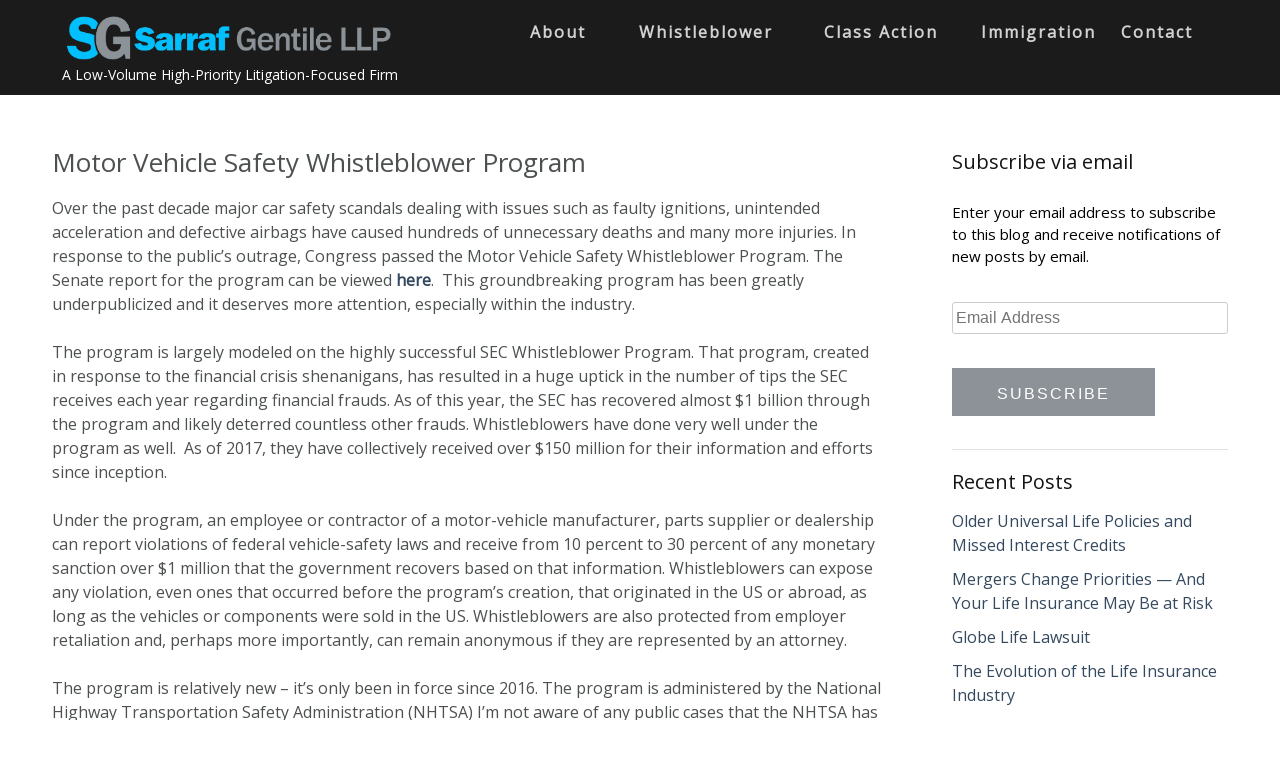

--- FILE ---
content_type: text/html; charset=UTF-8
request_url: https://www.sarrafgentile.com/motor-vehicle-safety-whistleblower-program/
body_size: 14735
content:
<!DOCTYPE html>
<html lang="en">
    <head>
        <meta charset="UTF-8">
        <meta name="viewport" content="width=device-width, initial-scale=1">
        <link rel="profile" href="http://gmpg.org/xfn/11">
        <link rel="pingback" href="https://www.sarrafgentile.com/xmlrpc.php">
        <link rel="preconnect" href="https://fonts.googleapis.com">
		<link rel="preconnect" href="https://fonts.gstatic.com" crossorigin>
		<link href="https://fonts.googleapis.com/css2?family=Open+Sans&display=swap" rel="stylesheet">
		<!--
		<link rel="stylesheet" href="https://maxcdn.bootstrapcdn.com/bootstrap/3.3.7/css/bootstrap.min.css">
		<script src="https://ajax.googleapis.com/ajax/libs/jquery/3.2.1/jquery.min.js"></script>
		<script src="https://maxcdn.bootstrapcdn.com/bootstrap/3.3.7/js/bootstrap.min.js"></script>
		-->
		<script src="https://ajax.googleapis.com/ajax/libs/jquery/3.6.0/jquery.min.js"></script>
		<link href="https://cdn.jsdelivr.net/npm/bootstrap@5.2.0/dist/css/bootstrap.min.css" rel="stylesheet" integrity="sha384-gH2yIJqKdNHPEq0n4Mqa/HGKIhSkIHeL5AyhkYV8i59U5AR6csBvApHHNl/vI1Bx" crossorigin="anonymous">
		<script src="https://cdn.jsdelivr.net/npm/bootstrap@5.2.0/dist/js/bootstrap.bundle.min.js" integrity="sha384-A3rJD856KowSb7dwlZdYEkO39Gagi7vIsF0jrRAoQmDKKtQBHUuLZ9AsSv4jD4Xa" crossorigin="anonymous"></script>
        <meta name='robots' content='index, follow, max-image-preview:large, max-snippet:-1, max-video-preview:-1' />
	<style>img:is([sizes="auto" i], [sizes^="auto," i]) { contain-intrinsic-size: 3000px 1500px }</style>
	
	<!-- This site is optimized with the Yoast SEO plugin v24.0 - https://yoast.com/wordpress/plugins/seo/ -->
	<title>Motor Vehicle Safety Whistleblower Program - Sarraf Gentile</title>
	<link rel="canonical" href="https://www.sarrafgentile.com/motor-vehicle-safety-whistleblower-program/" />
	<meta property="og:locale" content="en_US" />
	<meta property="og:type" content="article" />
	<meta property="og:title" content="Motor Vehicle Safety Whistleblower Program - Sarraf Gentile" />

		
		<meta property="og:description" content="Over the past decade major car safety scandals dealing with issues such as faulty ignitions, unintended acceleration and defective airbags have caused hundreds of unnecessary deaths and many more injuries. In response to the public&#8217;s outrage, Congress passed the Motor Vehicle Safety Whistleblower Program. The Senate report for the program can be viewed here.  This [&hellip;]" />
	<meta property="og:url" content="https://www.sarrafgentile.com/motor-vehicle-safety-whistleblower-program/" />
	<meta property="og:site_name" content="Sarraf Gentile" />
	<meta property="article:published_time" content="2017-07-26T16:28:09+00:00" />
	<meta property="article:modified_time" content="2017-07-26T16:29:18+00:00" />
	<meta name="author" content="Ronen" />
	<meta name="twitter:label1" content="Written by" />
	<meta name="twitter:data1" content="Ronen" />
	<meta name="twitter:label2" content="Est. reading time" />
	<meta name="twitter:data2" content="3 minutes" />
	<script type="application/ld+json" class="yoast-schema-graph">{"@context":"https://schema.org","@graph":[{"@type":"Article","@id":"https://www.sarrafgentile.com/motor-vehicle-safety-whistleblower-program/#article","isPartOf":{"@id":"https://www.sarrafgentile.com/motor-vehicle-safety-whistleblower-program/"},"author":{"name":"Ronen","@id":"https://www.sarrafgentile.com/#/schema/person/f5a12c77edeccb517b5b8d54b9951cd6"},"headline":"Motor Vehicle Safety Whistleblower Program","datePublished":"2017-07-26T16:28:09+00:00","dateModified":"2017-07-26T16:29:18+00:00","mainEntityOfPage":{"@id":"https://www.sarrafgentile.com/motor-vehicle-safety-whistleblower-program/"},"wordCount":532,"publisher":{"@id":"https://www.sarrafgentile.com/#organization"},"inLanguage":"en"},{"@type":"WebPage","@id":"https://www.sarrafgentile.com/motor-vehicle-safety-whistleblower-program/","url":"https://www.sarrafgentile.com/motor-vehicle-safety-whistleblower-program/","name":"Motor Vehicle Safety Whistleblower Program - Sarraf Gentile","isPartOf":{"@id":"https://www.sarrafgentile.com/#website"},"datePublished":"2017-07-26T16:28:09+00:00","dateModified":"2017-07-26T16:29:18+00:00","breadcrumb":{"@id":"https://www.sarrafgentile.com/motor-vehicle-safety-whistleblower-program/#breadcrumb"},"inLanguage":"en","potentialAction":[{"@type":"ReadAction","target":["https://www.sarrafgentile.com/motor-vehicle-safety-whistleblower-program/"]}]},{"@type":"BreadcrumbList","@id":"https://www.sarrafgentile.com/motor-vehicle-safety-whistleblower-program/#breadcrumb","itemListElement":[{"@type":"ListItem","position":1,"name":"Home","item":"https://www.sarrafgentile.com/"},{"@type":"ListItem","position":2,"name":"The Blog","item":"https://www.sarrafgentile.com/blog/"},{"@type":"ListItem","position":3,"name":"Motor Vehicle Safety Whistleblower Program"}]},{"@type":"WebSite","@id":"https://www.sarrafgentile.com/#website","url":"https://www.sarrafgentile.com/","name":"Sarraf Gentile","description":"A Low-Volume High-Priority Litigation-Focused Firm","publisher":{"@id":"https://www.sarrafgentile.com/#organization"},"potentialAction":[{"@type":"SearchAction","target":{"@type":"EntryPoint","urlTemplate":"https://www.sarrafgentile.com/?s={search_term_string}"},"query-input":{"@type":"PropertyValueSpecification","valueRequired":true,"valueName":"search_term_string"}}],"inLanguage":"en"},{"@type":"Organization","@id":"https://www.sarrafgentile.com/#organization","name":"Sarraf Gentile","url":"https://www.sarrafgentile.com/","logo":{"@type":"ImageObject","inLanguage":"en","@id":"https://www.sarrafgentile.com/#/schema/logo/image/","url":"http://www.sarrafgentile.com/wp-content/uploads/2016/04/SG-Long-Logo.jpg","contentUrl":"http://www.sarrafgentile.com/wp-content/uploads/2016/04/SG-Long-Logo.jpg","width":2105,"height":347,"caption":"Sarraf Gentile"},"image":{"@id":"https://www.sarrafgentile.com/#/schema/logo/image/"}},{"@type":"Person","@id":"https://www.sarrafgentile.com/#/schema/person/f5a12c77edeccb517b5b8d54b9951cd6","name":"Ronen","image":{"@type":"ImageObject","inLanguage":"en","@id":"https://www.sarrafgentile.com/#/schema/person/image/","url":"https://secure.gravatar.com/avatar/8e7afc042073bf6c1910a83556cdd270?s=96&d=mm&r=g","contentUrl":"https://secure.gravatar.com/avatar/8e7afc042073bf6c1910a83556cdd270?s=96&d=mm&r=g","caption":"Ronen"},"url":"https://www.sarrafgentile.com/author/ronen/"}]}</script>
	<!-- / Yoast SEO plugin. -->


<link rel='dns-prefetch' href='//platform-api.sharethis.com' />
<link rel='dns-prefetch' href='//www.googletagmanager.com' />
<link rel='dns-prefetch' href='//fonts.googleapis.com' />
<link rel="alternate" type="application/rss+xml" title="Sarraf Gentile &raquo; Feed" href="https://www.sarrafgentile.com/feed/" />
<script type="text/javascript">
/* <![CDATA[ */
window._wpemojiSettings = {"baseUrl":"https:\/\/s.w.org\/images\/core\/emoji\/15.0.3\/72x72\/","ext":".png","svgUrl":"https:\/\/s.w.org\/images\/core\/emoji\/15.0.3\/svg\/","svgExt":".svg","source":{"concatemoji":"https:\/\/www.sarrafgentile.com\/wp-includes\/js\/wp-emoji-release.min.js?ver=6.7.4"}};
/*! This file is auto-generated */
!function(i,n){var o,s,e;function c(e){try{var t={supportTests:e,timestamp:(new Date).valueOf()};sessionStorage.setItem(o,JSON.stringify(t))}catch(e){}}function p(e,t,n){e.clearRect(0,0,e.canvas.width,e.canvas.height),e.fillText(t,0,0);var t=new Uint32Array(e.getImageData(0,0,e.canvas.width,e.canvas.height).data),r=(e.clearRect(0,0,e.canvas.width,e.canvas.height),e.fillText(n,0,0),new Uint32Array(e.getImageData(0,0,e.canvas.width,e.canvas.height).data));return t.every(function(e,t){return e===r[t]})}function u(e,t,n){switch(t){case"flag":return n(e,"\ud83c\udff3\ufe0f\u200d\u26a7\ufe0f","\ud83c\udff3\ufe0f\u200b\u26a7\ufe0f")?!1:!n(e,"\ud83c\uddfa\ud83c\uddf3","\ud83c\uddfa\u200b\ud83c\uddf3")&&!n(e,"\ud83c\udff4\udb40\udc67\udb40\udc62\udb40\udc65\udb40\udc6e\udb40\udc67\udb40\udc7f","\ud83c\udff4\u200b\udb40\udc67\u200b\udb40\udc62\u200b\udb40\udc65\u200b\udb40\udc6e\u200b\udb40\udc67\u200b\udb40\udc7f");case"emoji":return!n(e,"\ud83d\udc26\u200d\u2b1b","\ud83d\udc26\u200b\u2b1b")}return!1}function f(e,t,n){var r="undefined"!=typeof WorkerGlobalScope&&self instanceof WorkerGlobalScope?new OffscreenCanvas(300,150):i.createElement("canvas"),a=r.getContext("2d",{willReadFrequently:!0}),o=(a.textBaseline="top",a.font="600 32px Arial",{});return e.forEach(function(e){o[e]=t(a,e,n)}),o}function t(e){var t=i.createElement("script");t.src=e,t.defer=!0,i.head.appendChild(t)}"undefined"!=typeof Promise&&(o="wpEmojiSettingsSupports",s=["flag","emoji"],n.supports={everything:!0,everythingExceptFlag:!0},e=new Promise(function(e){i.addEventListener("DOMContentLoaded",e,{once:!0})}),new Promise(function(t){var n=function(){try{var e=JSON.parse(sessionStorage.getItem(o));if("object"==typeof e&&"number"==typeof e.timestamp&&(new Date).valueOf()<e.timestamp+604800&&"object"==typeof e.supportTests)return e.supportTests}catch(e){}return null}();if(!n){if("undefined"!=typeof Worker&&"undefined"!=typeof OffscreenCanvas&&"undefined"!=typeof URL&&URL.createObjectURL&&"undefined"!=typeof Blob)try{var e="postMessage("+f.toString()+"("+[JSON.stringify(s),u.toString(),p.toString()].join(",")+"));",r=new Blob([e],{type:"text/javascript"}),a=new Worker(URL.createObjectURL(r),{name:"wpTestEmojiSupports"});return void(a.onmessage=function(e){c(n=e.data),a.terminate(),t(n)})}catch(e){}c(n=f(s,u,p))}t(n)}).then(function(e){for(var t in e)n.supports[t]=e[t],n.supports.everything=n.supports.everything&&n.supports[t],"flag"!==t&&(n.supports.everythingExceptFlag=n.supports.everythingExceptFlag&&n.supports[t]);n.supports.everythingExceptFlag=n.supports.everythingExceptFlag&&!n.supports.flag,n.DOMReady=!1,n.readyCallback=function(){n.DOMReady=!0}}).then(function(){return e}).then(function(){var e;n.supports.everything||(n.readyCallback(),(e=n.source||{}).concatemoji?t(e.concatemoji):e.wpemoji&&e.twemoji&&(t(e.twemoji),t(e.wpemoji)))}))}((window,document),window._wpemojiSettings);
/* ]]> */
</script>
<style id='wp-emoji-styles-inline-css' type='text/css'>

	img.wp-smiley, img.emoji {
		display: inline !important;
		border: none !important;
		box-shadow: none !important;
		height: 1em !important;
		width: 1em !important;
		margin: 0 0.07em !important;
		vertical-align: -0.1em !important;
		background: none !important;
		padding: 0 !important;
	}
</style>
<link rel='stylesheet' id='wp-block-library-css' href='https://www.sarrafgentile.com/wp-includes/css/dist/block-library/style.min.css?ver=6.7.4' type='text/css' media='all' />
<style id='classic-theme-styles-inline-css' type='text/css'>
/*! This file is auto-generated */
.wp-block-button__link{color:#fff;background-color:#32373c;border-radius:9999px;box-shadow:none;text-decoration:none;padding:calc(.667em + 2px) calc(1.333em + 2px);font-size:1.125em}.wp-block-file__button{background:#32373c;color:#fff;text-decoration:none}
</style>
<style id='global-styles-inline-css' type='text/css'>
:root{--wp--preset--aspect-ratio--square: 1;--wp--preset--aspect-ratio--4-3: 4/3;--wp--preset--aspect-ratio--3-4: 3/4;--wp--preset--aspect-ratio--3-2: 3/2;--wp--preset--aspect-ratio--2-3: 2/3;--wp--preset--aspect-ratio--16-9: 16/9;--wp--preset--aspect-ratio--9-16: 9/16;--wp--preset--color--black: #000000;--wp--preset--color--cyan-bluish-gray: #abb8c3;--wp--preset--color--white: #ffffff;--wp--preset--color--pale-pink: #f78da7;--wp--preset--color--vivid-red: #cf2e2e;--wp--preset--color--luminous-vivid-orange: #ff6900;--wp--preset--color--luminous-vivid-amber: #fcb900;--wp--preset--color--light-green-cyan: #7bdcb5;--wp--preset--color--vivid-green-cyan: #00d084;--wp--preset--color--pale-cyan-blue: #8ed1fc;--wp--preset--color--vivid-cyan-blue: #0693e3;--wp--preset--color--vivid-purple: #9b51e0;--wp--preset--gradient--vivid-cyan-blue-to-vivid-purple: linear-gradient(135deg,rgba(6,147,227,1) 0%,rgb(155,81,224) 100%);--wp--preset--gradient--light-green-cyan-to-vivid-green-cyan: linear-gradient(135deg,rgb(122,220,180) 0%,rgb(0,208,130) 100%);--wp--preset--gradient--luminous-vivid-amber-to-luminous-vivid-orange: linear-gradient(135deg,rgba(252,185,0,1) 0%,rgba(255,105,0,1) 100%);--wp--preset--gradient--luminous-vivid-orange-to-vivid-red: linear-gradient(135deg,rgba(255,105,0,1) 0%,rgb(207,46,46) 100%);--wp--preset--gradient--very-light-gray-to-cyan-bluish-gray: linear-gradient(135deg,rgb(238,238,238) 0%,rgb(169,184,195) 100%);--wp--preset--gradient--cool-to-warm-spectrum: linear-gradient(135deg,rgb(74,234,220) 0%,rgb(151,120,209) 20%,rgb(207,42,186) 40%,rgb(238,44,130) 60%,rgb(251,105,98) 80%,rgb(254,248,76) 100%);--wp--preset--gradient--blush-light-purple: linear-gradient(135deg,rgb(255,206,236) 0%,rgb(152,150,240) 100%);--wp--preset--gradient--blush-bordeaux: linear-gradient(135deg,rgb(254,205,165) 0%,rgb(254,45,45) 50%,rgb(107,0,62) 100%);--wp--preset--gradient--luminous-dusk: linear-gradient(135deg,rgb(255,203,112) 0%,rgb(199,81,192) 50%,rgb(65,88,208) 100%);--wp--preset--gradient--pale-ocean: linear-gradient(135deg,rgb(255,245,203) 0%,rgb(182,227,212) 50%,rgb(51,167,181) 100%);--wp--preset--gradient--electric-grass: linear-gradient(135deg,rgb(202,248,128) 0%,rgb(113,206,126) 100%);--wp--preset--gradient--midnight: linear-gradient(135deg,rgb(2,3,129) 0%,rgb(40,116,252) 100%);--wp--preset--font-size--small: 13px;--wp--preset--font-size--medium: 20px;--wp--preset--font-size--large: 36px;--wp--preset--font-size--x-large: 42px;--wp--preset--spacing--20: 0.44rem;--wp--preset--spacing--30: 0.67rem;--wp--preset--spacing--40: 1rem;--wp--preset--spacing--50: 1.5rem;--wp--preset--spacing--60: 2.25rem;--wp--preset--spacing--70: 3.38rem;--wp--preset--spacing--80: 5.06rem;--wp--preset--shadow--natural: 6px 6px 9px rgba(0, 0, 0, 0.2);--wp--preset--shadow--deep: 12px 12px 50px rgba(0, 0, 0, 0.4);--wp--preset--shadow--sharp: 6px 6px 0px rgba(0, 0, 0, 0.2);--wp--preset--shadow--outlined: 6px 6px 0px -3px rgba(255, 255, 255, 1), 6px 6px rgba(0, 0, 0, 1);--wp--preset--shadow--crisp: 6px 6px 0px rgba(0, 0, 0, 1);}:where(.is-layout-flex){gap: 0.5em;}:where(.is-layout-grid){gap: 0.5em;}body .is-layout-flex{display: flex;}.is-layout-flex{flex-wrap: wrap;align-items: center;}.is-layout-flex > :is(*, div){margin: 0;}body .is-layout-grid{display: grid;}.is-layout-grid > :is(*, div){margin: 0;}:where(.wp-block-columns.is-layout-flex){gap: 2em;}:where(.wp-block-columns.is-layout-grid){gap: 2em;}:where(.wp-block-post-template.is-layout-flex){gap: 1.25em;}:where(.wp-block-post-template.is-layout-grid){gap: 1.25em;}.has-black-color{color: var(--wp--preset--color--black) !important;}.has-cyan-bluish-gray-color{color: var(--wp--preset--color--cyan-bluish-gray) !important;}.has-white-color{color: var(--wp--preset--color--white) !important;}.has-pale-pink-color{color: var(--wp--preset--color--pale-pink) !important;}.has-vivid-red-color{color: var(--wp--preset--color--vivid-red) !important;}.has-luminous-vivid-orange-color{color: var(--wp--preset--color--luminous-vivid-orange) !important;}.has-luminous-vivid-amber-color{color: var(--wp--preset--color--luminous-vivid-amber) !important;}.has-light-green-cyan-color{color: var(--wp--preset--color--light-green-cyan) !important;}.has-vivid-green-cyan-color{color: var(--wp--preset--color--vivid-green-cyan) !important;}.has-pale-cyan-blue-color{color: var(--wp--preset--color--pale-cyan-blue) !important;}.has-vivid-cyan-blue-color{color: var(--wp--preset--color--vivid-cyan-blue) !important;}.has-vivid-purple-color{color: var(--wp--preset--color--vivid-purple) !important;}.has-black-background-color{background-color: var(--wp--preset--color--black) !important;}.has-cyan-bluish-gray-background-color{background-color: var(--wp--preset--color--cyan-bluish-gray) !important;}.has-white-background-color{background-color: var(--wp--preset--color--white) !important;}.has-pale-pink-background-color{background-color: var(--wp--preset--color--pale-pink) !important;}.has-vivid-red-background-color{background-color: var(--wp--preset--color--vivid-red) !important;}.has-luminous-vivid-orange-background-color{background-color: var(--wp--preset--color--luminous-vivid-orange) !important;}.has-luminous-vivid-amber-background-color{background-color: var(--wp--preset--color--luminous-vivid-amber) !important;}.has-light-green-cyan-background-color{background-color: var(--wp--preset--color--light-green-cyan) !important;}.has-vivid-green-cyan-background-color{background-color: var(--wp--preset--color--vivid-green-cyan) !important;}.has-pale-cyan-blue-background-color{background-color: var(--wp--preset--color--pale-cyan-blue) !important;}.has-vivid-cyan-blue-background-color{background-color: var(--wp--preset--color--vivid-cyan-blue) !important;}.has-vivid-purple-background-color{background-color: var(--wp--preset--color--vivid-purple) !important;}.has-black-border-color{border-color: var(--wp--preset--color--black) !important;}.has-cyan-bluish-gray-border-color{border-color: var(--wp--preset--color--cyan-bluish-gray) !important;}.has-white-border-color{border-color: var(--wp--preset--color--white) !important;}.has-pale-pink-border-color{border-color: var(--wp--preset--color--pale-pink) !important;}.has-vivid-red-border-color{border-color: var(--wp--preset--color--vivid-red) !important;}.has-luminous-vivid-orange-border-color{border-color: var(--wp--preset--color--luminous-vivid-orange) !important;}.has-luminous-vivid-amber-border-color{border-color: var(--wp--preset--color--luminous-vivid-amber) !important;}.has-light-green-cyan-border-color{border-color: var(--wp--preset--color--light-green-cyan) !important;}.has-vivid-green-cyan-border-color{border-color: var(--wp--preset--color--vivid-green-cyan) !important;}.has-pale-cyan-blue-border-color{border-color: var(--wp--preset--color--pale-cyan-blue) !important;}.has-vivid-cyan-blue-border-color{border-color: var(--wp--preset--color--vivid-cyan-blue) !important;}.has-vivid-purple-border-color{border-color: var(--wp--preset--color--vivid-purple) !important;}.has-vivid-cyan-blue-to-vivid-purple-gradient-background{background: var(--wp--preset--gradient--vivid-cyan-blue-to-vivid-purple) !important;}.has-light-green-cyan-to-vivid-green-cyan-gradient-background{background: var(--wp--preset--gradient--light-green-cyan-to-vivid-green-cyan) !important;}.has-luminous-vivid-amber-to-luminous-vivid-orange-gradient-background{background: var(--wp--preset--gradient--luminous-vivid-amber-to-luminous-vivid-orange) !important;}.has-luminous-vivid-orange-to-vivid-red-gradient-background{background: var(--wp--preset--gradient--luminous-vivid-orange-to-vivid-red) !important;}.has-very-light-gray-to-cyan-bluish-gray-gradient-background{background: var(--wp--preset--gradient--very-light-gray-to-cyan-bluish-gray) !important;}.has-cool-to-warm-spectrum-gradient-background{background: var(--wp--preset--gradient--cool-to-warm-spectrum) !important;}.has-blush-light-purple-gradient-background{background: var(--wp--preset--gradient--blush-light-purple) !important;}.has-blush-bordeaux-gradient-background{background: var(--wp--preset--gradient--blush-bordeaux) !important;}.has-luminous-dusk-gradient-background{background: var(--wp--preset--gradient--luminous-dusk) !important;}.has-pale-ocean-gradient-background{background: var(--wp--preset--gradient--pale-ocean) !important;}.has-electric-grass-gradient-background{background: var(--wp--preset--gradient--electric-grass) !important;}.has-midnight-gradient-background{background: var(--wp--preset--gradient--midnight) !important;}.has-small-font-size{font-size: var(--wp--preset--font-size--small) !important;}.has-medium-font-size{font-size: var(--wp--preset--font-size--medium) !important;}.has-large-font-size{font-size: var(--wp--preset--font-size--large) !important;}.has-x-large-font-size{font-size: var(--wp--preset--font-size--x-large) !important;}
:where(.wp-block-post-template.is-layout-flex){gap: 1.25em;}:where(.wp-block-post-template.is-layout-grid){gap: 1.25em;}
:where(.wp-block-columns.is-layout-flex){gap: 2em;}:where(.wp-block-columns.is-layout-grid){gap: 2em;}
:root :where(.wp-block-pullquote){font-size: 1.5em;line-height: 1.6;}
</style>
<link rel='stylesheet' id='contact-form-7-css' href='https://www.sarrafgentile.com/wp-content/plugins/contact-form-7/includes/css/styles.css?ver=6.0.1' type='text/css' media='all' />
<link rel='stylesheet' id='video_popup_close_icon-css' href='https://www.sarrafgentile.com/wp-content/plugins/video-popup/css/vp-close-icon/close-button-icon.css?ver=1769078979' type='text/css' media='all' />
<link rel='stylesheet' id='oba_youtubepopup_css-css' href='https://www.sarrafgentile.com/wp-content/plugins/video-popup/css/YouTubePopUp.css?ver=1769078979' type='text/css' media='all' />
<link rel='stylesheet' id='athena-style-css' href='https://www.sarrafgentile.com/wp-content/themes/athena_pro/style.css?ver=6.7.4' type='text/css' media='all' />
<link rel='stylesheet' id='athena-font-general-css' href='//fonts.googleapis.com/css?family=Raleway%3A400%2C300%2C500%2C700&#038;ver=20130115' type='text/css' media='all' />
<link rel='stylesheet' id='athena-theme-general-css' href='//fonts.googleapis.com/css?family=Raleway%3A400%2C300%2C500%2C700&#038;ver=20130115' type='text/css' media='all' />
<link rel='stylesheet' id='athena-fontawesome-css' href='https://www.sarrafgentile.com/wp-content/themes/athena_pro/inc/css/font-awesome.css' type='text/css' media='all' />
<link rel='stylesheet' id='athena-main-style-css' href='https://www.sarrafgentile.com/wp-content/themes/athena_pro/inc/css/style.css' type='text/css' media='all' />
<link rel='stylesheet' id='athena-camera-style-css' href='https://www.sarrafgentile.com/wp-content/themes/athena_pro/inc/css/camera.css' type='text/css' media='all' />
<link rel='stylesheet' id='athena-animations-css' href='https://www.sarrafgentile.com/wp-content/themes/athena_pro/inc/css/animate.css' type='text/css' media='all' />
<link rel='stylesheet' id='athena-carousel-css' href='https://www.sarrafgentile.com/wp-content/themes/athena_pro/inc/css/owl.carousel.css' type='text/css' media='all' />
<link rel='stylesheet' id='athena-slicknav-css' href='https://www.sarrafgentile.com/wp-content/themes/athena_pro/inc/css/slicknav.min.css' type='text/css' media='all' />
<link rel='stylesheet' id='athena-unite-css' href='https://www.sarrafgentile.com/wp-content/themes/athena_pro/inc/css/unite-gallery.css' type='text/css' media='all' />
<link rel='stylesheet' id='athena-template-css' href='https://www.sarrafgentile.com/wp-content/themes/athena_pro/inc/css/temps/darkblue.css' type='text/css' media='all' />
<script type="text/javascript" src="https://www.sarrafgentile.com/wp-includes/js/jquery/jquery.min.js?ver=3.7.1" id="jquery-core-js"></script>
<script type="text/javascript" src="https://www.sarrafgentile.com/wp-includes/js/jquery/jquery-migrate.min.js?ver=3.4.1" id="jquery-migrate-js"></script>
<script type="text/javascript" src="https://www.sarrafgentile.com/wp-content/plugins/video-popup/js/YouTubePopUp.jquery.js?ver=1769078979" id="oba_youtubepopup_plugin-js"></script>
<script type="text/javascript" src="https://www.sarrafgentile.com/wp-content/plugins/video-popup/js/YouTubePopUp.js?ver=1769078979" id="oba_youtubepopup_activate-js"></script>
<script type="text/javascript" src="https://www.sarrafgentile.com/wp-includes/js/jquery/ui/core.min.js?ver=1.13.3" id="jquery-ui-core-js"></script>
<script type="text/javascript" src="https://www.sarrafgentile.com/wp-includes/js/imagesloaded.min.js?ver=5.0.0" id="imagesloaded-js"></script>
<script type="text/javascript" src="https://www.sarrafgentile.com/wp-includes/js/masonry.min.js?ver=4.2.2" id="masonry-js"></script>
<script type="text/javascript" src="https://www.sarrafgentile.com/wp-includes/js/jquery/jquery.masonry.min.js?ver=3.1.2b" id="jquery-masonry-js"></script>
<script type="text/javascript" src="https://www.sarrafgentile.com/wp-content/themes/athena_pro/inc/js/script.js" id="athena-script-js"></script>
<script type="text/javascript" src="//platform-api.sharethis.com/js/sharethis.js#source=googleanalytics-wordpress#product=ga&amp;property=5f5fcd0d07b95d0012fb2d6d" id="googleanalytics-platform-sharethis-js"></script>

<!-- Google tag (gtag.js) snippet added by Site Kit -->

<!-- Google Ads snippet added by Site Kit -->

<!-- Google Analytics snippet added by Site Kit -->
<script type="text/javascript" src="https://www.googletagmanager.com/gtag/js?id=GT-NGSDHT6" id="google_gtagjs-js" async></script>
<script type="text/javascript" id="google_gtagjs-js-after">
/* <![CDATA[ */
window.dataLayer = window.dataLayer || [];function gtag(){dataLayer.push(arguments);}
gtag("set","linker",{"domains":["www.sarrafgentile.com"]});
gtag("js", new Date());
gtag("set", "developer_id.dZTNiMT", true);
gtag("config", "GT-NGSDHT6");
gtag("config", "AW-929773271");
 window._googlesitekit = window._googlesitekit || {}; window._googlesitekit.throttledEvents = []; window._googlesitekit.gtagEvent = (name, data) => { var key = JSON.stringify( { name, data } ); if ( !! window._googlesitekit.throttledEvents[ key ] ) { return; } window._googlesitekit.throttledEvents[ key ] = true; setTimeout( () => { delete window._googlesitekit.throttledEvents[ key ]; }, 5 ); gtag( "event", name, { ...data, event_source: "site-kit" } ); } 
/* ]]> */
</script>

<!-- End Google tag (gtag.js) snippet added by Site Kit -->
<link rel="https://api.w.org/" href="https://www.sarrafgentile.com/wp-json/" /><link rel="alternate" title="JSON" type="application/json" href="https://www.sarrafgentile.com/wp-json/wp/v2/posts/468" /><link rel="EditURI" type="application/rsd+xml" title="RSD" href="https://www.sarrafgentile.com/xmlrpc.php?rsd" />
<meta name="generator" content="WordPress 6.7.4" />
<link rel='shortlink' href='https://www.sarrafgentile.com/?p=468' />
<link rel="alternate" title="oEmbed (JSON)" type="application/json+oembed" href="https://www.sarrafgentile.com/wp-json/oembed/1.0/embed?url=https%3A%2F%2Fwww.sarrafgentile.com%2Fmotor-vehicle-safety-whistleblower-program%2F" />
<link rel="alternate" title="oEmbed (XML)" type="text/xml+oembed" href="https://www.sarrafgentile.com/wp-json/oembed/1.0/embed?url=https%3A%2F%2Fwww.sarrafgentile.com%2Fmotor-vehicle-safety-whistleblower-program%2F&#038;format=xml" />
<meta name="generator" content="Site Kit by Google 1.141.0" />		<script type='text/javascript'>
			var video_popup_unprm_general_settings = {
    			'unprm_r_border': ''
			};
		</script>
	
    <script>
        jQuery(document).ready(function ($) {

            function get_height() {

                if (jQuery(window).width() < 601) {
                    return jQuery(window).height();
                } else {
                    return jQuery(window).height();
                }


            }

            if( jQuery('#athena-slider').html() ) {
                athena_slider();
            }


            function athena_slider() {

                var height = get_height();

                jQuery('#athena-slider').camera({
                    height: height + 'px',
                    loader: "pie",
                    overlay: false,
                    fx: "simpleFade",
                    time: "5000",
                    pagination: false,
                    thumbnails: false,
                    transPeriod: 1000,
                    overlayer: false,
                    playPause: false,
                    hover: false,
                    navigation : true

                });
            }
        });

    </script>
    
    <script type="text/javascript">
    jQuery(document).ready( function($) {
        $('.athena-blog-content').imagesLoaded(function () {
            $('.athena-blog-content').masonry({
                itemSelector: '.athena-blog-post',
                gutter: 0,
                transitionDuration: 0,
            }).masonry('reloadItems');
        });
    });
    </script>
        <style type="text/css">


        body{
            font-size: 14px;
            font-family: Raleway, sans-serif;

        }
        h1,h2,h3,h4,h5,h6,.slide2-header,.slide1-header,.athena-title, .widget-title,.entry-title, .product_title{
            font-family: Raleway, sans-serif;
        }

        ul.athena-nav > li.menu-item a{
            font-size: 16px;
        }
        
        ul.athena-nav a{
            color: rgba(255,255,255,0.8)        }
        
        .site-title{
            font-size: 50px;
        }
        
        #athena-jumbotron h2.header-text{
            color: #ffffff        }
        

    </style>
    
    <link rel="icon" href="https://www.sarrafgentile.com/wp-content/uploads/2016/04/cropped-1-32x32.jpg" sizes="32x32" />
<link rel="icon" href="https://www.sarrafgentile.com/wp-content/uploads/2016/04/cropped-1-192x192.jpg" sizes="192x192" />
<link rel="apple-touch-icon" href="https://www.sarrafgentile.com/wp-content/uploads/2016/04/cropped-1-180x180.jpg" />
<meta name="msapplication-TileImage" content="https://www.sarrafgentile.com/wp-content/uploads/2016/04/cropped-1-270x270.jpg" />
<style id="sccss">.list-bottom{
  margin-bottom:10px;
}
ul{
  margin-left:50px;
}
.widget_recent_entries ul{
 	margin-left:0px !important;
}
#menu-item-921 a {
    width: 150px;
    text-align: center;
}
#menu-item-921 li a{
  	width: 200px !important;
  text-align: left !important;
}
#menu-item-352 a{
  margin-right:18px;
}
.athena-blog-post{
 
    -webkit-box-shadow: none !important;
  	width:auto !important;
    margin-top:-3px;
  left:0px !important;
}
.blacktext{
  color: #000 !important;
}
.athena-button.primary {
      background: #fff;
    color: black;
    font-size: 12px;
    padding: 10px 20px 10px 20px;
}
.athena-button.primary.button1 {
    background: #8c9297;
    color: #fff;
    border: 1px solid #8c9297;
    font-size: 12px;
    padding: 10px 20px 10px 20px;
}

.wpcf7-form  input[type="email"] {
      max-width: 100% !important;
			/* height: 40px; */
}
.wpcf7-form  input[type="submit"] {
    background: #8c9297;
    color: #fff;
    text-transform: uppercase;
    letter-spacing: 2px;
    padding: 14px 45px 10px 45px;
}
.meta-detail {
  margin-top:24px;
}
#athena-sidebar .widget-title {
  font-size: 20px;
    font-weight: 100;
    margin: 15px 0 15px 0;

    font-family: Myriad Pro;
    color: #141414;
}
.textwidget p {
  font-size: 15px;
    font-weight: 100;
    font-family: 'Open Sans', sans-serif;
    color: #fff;
    padding-top: 12px;
}
.textwidget h4 {
  font-size:16px;
  font-family: 'Open Sans', sans-serif;
  color:#141414;
  font-weight: 200;
}
.group-blog .byline {
    display: none !important;
}
.single .byline{
      display: none !important;

}
.cat1 {
  background-color: #eeeeee;
    padding: 17px;
}
span.posted-on a {
  font-size: 16px !important;
}
.post-panel-content .entry-header .entry-title {
    font-size: 26px !important;
    font-weight: 500;
    font-family: 'Open Sans', sans-serif !important;
}
.athena-blog-post .post-panel-content {
          padding-right: 46px
}
#athena-sidebar ul li {
  list-style:none;
}
.athena-blog-page {
  margin-top:0px !important;
}
/*.parallax-mirror {
      z-index: inherit !important;
}*/

.category_post {
  color:#3dc7fd;
  display:none;
}
article .entry-header .entry-title {
  font-size: 26px !important;
    font-weight: 500;
    font-family: 'Open Sans', sans-serif !important;
  text-decoration:none !important;
}

article {
  padding-right:46px;
  padding-top: 35px;
}
.post .type-post {
  border:2px solid red;
}
.subcribe_form h2 {
 font-size: 20px;
    font-weight: 100;
    margin: 15px 0 15px 0;
    font-family:'Open Sans', sans-serif;
    color: #141414;
}
.subcribe_form {
 margin-top: 25px;
}
ul.share-buttons {
  display:none;
}
.athena-button.primary:hover{
    background: #000;
    color: #FFF;
}
/*
input.wpcf7-form-control.wpcf7-text.wpcf7-email.wpcf7-validates-as-required.wpcf7-validates-as-email {
    padding-left: 10px;
}
*/

.athena-blog-page .entry-content {
  margin-top:0px !important;
}
.type-post .entry-content {
   margin-top:0px;
}
.ronen-name  {
  color: #493728;
      font-size: 32px;
    margin-bottom: 2px;
}


.ronen_area {
      left: 30%;
    position: relative;
    top: 80px;
}
.ronen-image img{
      height: auto;
    left: 0px;
    position: relative;
    
}
#main.athena-page {
      margin-top: 0px !important;
    padding-top: 0px !important;
}
.site-description {
      line-height: 0px !important;
}
#athena-logo {
    line-height: 70px;
}
#athena-header.frontpage .header-inner {
      background: #fff !important;
}
.result ul li {
  margin-bottom:10px;
      line-height: 26px;
}
body {
  font-size:16px !important;
}
.page-id-81 h1.entry-title {
  font-size:28px !important;
}

.page-id-7 #athena-homepage-widget .widget-title{
  color: #000;
}
.page-id-7 .textwidget p{
  color:#000;
}
#athena-homepage-widget > div{
  background: #fff !important;
}
.athena-footer{
  display: none !important;
}
#athena-jumbotron h2.header-text{
      margin-bottom: 50px;
    font-weight: 700;
}

.athena-button.large {
    padding: 15px 25px !important;
    font-size: 20px !important;
}
.athena-button.default:hover{
      background: #000;
  color:#fff;
}
.athena-button.default{
      background: #8c9297;
}
.page-id-7 ul.athena-nav a{
  color:#000 !important;
}
.page-id-7  ul.sub-menu a{
  color:#fff !important;
}
.page-id-7 .site-description {
    color: #000;
}
ul.athena-nav > li.menu-item.menu-item-has-children > a:after{
  display:none;
}
#athena-homepage-widget{
  display:none;
}
.img-f{
  height: 182px; margin-bottom: 31px; float: left; margin-right: 30px;
}
@media only screen and (max-device-width: 736px) {
 .img-f{
    float:none;
}
 .ronen_area {
      left: 10%; 
    top:20px;
}
}

.wh_box {
	width:100% !important;
}</style>		<link rel="stylesheet" href="https://www.sarrafgentile.com/wp-content/themes/athena_pro/custom.css?zxz=24354">
		 <!--link rel="stylesheet" src="/custom.css?zxz=98985"></link-->
    </head>

    <body class="post-template-default single single-post postid-468 single-format-standard"  >
        
        <div id="athena-search" class="noshow">
            
            
            <span class="fa fa-close"></span>
            
            <div class="row animated slideInDown">
                
                <span class="fa fa-search"></span>
                
                <form role="search" method="get" class="search-form" action="https://www.sarrafgentile.com/">
				<label>
					<span class="screen-reader-text">Search for:</span>
					<input type="search" class="search-field" placeholder="Search &hellip;" value="" name="s" />
				</label>
				<input type="submit" class="search-submit" value="Search" />
			</form>            
            </div>
            
        </div>
        
        <div id="athena-contact" class="noshow">
            
            <span class="fa fa-close"></span>
            
            <div class="row animated slideInDown">
                
                
    <form action="https://www.sarrafgentile.com/wp-admin/admin-ajax.php" id="athena-contact-form">

        <div class="group">
            <label>From</label>
            <input type="text" name="name" class="control name"/>
        </div>

        <div class="group">
            <label>Email Address</label>
            <input type="text" name="email" class="control email"/>
        </div>

        <div class="group">
            <label>Message</label>
            <textarea name="message" class="control message"></textarea>
        </div>

        <input type="submit" class="athena-button" value="Submit"/>

        <div class="mail-sent"><span class="fa fa-check-circle"></span> Email sent!</div>
        <div class="mail-not-sent"><span class="fa fa-exclamation-circle"></span> There has been an error, please check the information you entered and try again.</div>

    </form>


       
                
            </div>
            
        </div>
        
        <div id="page" class="hfeed site">

            <a class="skip-link screen-reader-text" href="#content">Skip to content</a>

            <header id="masthead" class="site-header" role="banner">

                <div id="athena-header" class="">

                    <div class="header-inner">

                        <div class="row">

                            <div class="col-8 col-sm-4 athena-branding">

                                <div class="site-branding">
                                    
                                    <div id="athena-logo" class="show">
                                        <a href="https://www.sarrafgentile.com/" rel="home">
                                            <img src="http://www.sarrafgentile.com/wp-content/uploads/2017/05/logo-sg.png" title="Sarraf Gentile" />
                                        </a>
                                    </div>
                                        <h1 class="site-title hidden">
                                            <a href="https://www.sarrafgentile.com/" rel="home">Sarraf Gentile</a>
                                        </h1>

                                        <p class="site-description">
                                            A Low-Volume High-Priority Litigation-Focused Firm                                        </p>
                                        
                                                                        
                                </div><!-- .site-branding -->

                            </div>

                            <div class="col-4 col-sm-8 athena-header-menu">

                                                                
                                
                                <nav id="site-navigation" class="main-navigation" role="navigation">
                                    
                                    <div class="menu-primary-menu-container"><ul id="primary-menu" class="athena-nav"><li id="menu-item-353" class="menu-item menu-item-type-custom menu-item-object-custom menu-item-has-children menu-item-353"><a href="#">About</a>
<ul class="sub-menu">
	<li id="menu-item-150" class="menu-item menu-item-type-post_type menu-item-object-page menu-item-150"><a href="https://www.sarrafgentile.com/the-firm/">The Firm</a></li>
	<li id="menu-item-149" class="menu-item menu-item-type-post_type menu-item-object-page menu-item-has-children menu-item-149"><a href="https://www.sarrafgentile.com/attorneys/">The Attorneys</a>
	<ul class="sub-menu">
		<li id="menu-item-1934" class="menu-item menu-item-type-post_type menu-item-object-page menu-item-1934"><a href="https://www.sarrafgentile.com/ronen/">Ronen Sarraf</a></li>
		<li id="menu-item-1935" class="menu-item menu-item-type-post_type menu-item-object-page menu-item-1935"><a href="https://www.sarrafgentile.com/joseph/">Joseph Gentile</a></li>
	</ul>
</li>
	<li id="menu-item-2828" class="menu-item menu-item-type-post_type menu-item-object-page menu-item-2828"><a href="https://www.sarrafgentile.com/publications">Publications</a></li>
	<li id="menu-item-148" class="menu-item menu-item-type-post_type menu-item-object-page menu-item-148"><a href="https://www.sarrafgentile.com/results/">Our Results</a></li>
	<li id="menu-item-1561" class="menu-item menu-item-type-post_type menu-item-object-page menu-item-1561"><a href="https://www.sarrafgentile.com/we-support/">We Support</a></li>
	<li id="menu-item-1916" class="menu-item menu-item-type-post_type menu-item-object-page menu-item-1916"><a href="https://www.sarrafgentile.com/the-immigrants-path">Podcast</a></li>
	<li id="menu-item-352" class="menu-item menu-item-type-post_type menu-item-object-page current_page_parent menu-item-352"><a href="https://www.sarrafgentile.com/blog/">Blog</a></li>
</ul>
</li>
<li id="menu-item-920" class="menu-item menu-item-type-custom menu-item-object-custom menu-item-has-children menu-item-920"><a href="#">Whistleblower</a>
<ul class="sub-menu">
	<li id="menu-item-925" class="menu-item menu-item-type-custom menu-item-object-custom menu-item-has-children menu-item-925"><a href="#">Whistleblower Areas</a>
	<ul class="sub-menu">
		<li id="menu-item-713" class="menu-item menu-item-type-post_type menu-item-object-page menu-item-713"><a href="https://www.sarrafgentile.com/whistleblower-representation/whistleblower-areas/accounting/">Accounting</a></li>
		<li id="menu-item-714" class="menu-item menu-item-type-post_type menu-item-object-page menu-item-714"><a href="https://www.sarrafgentile.com/whistleblower-representation/whistleblower-areas/bid-rigging/">Bid-Rigging</a></li>
		<li id="menu-item-715" class="menu-item menu-item-type-post_type menu-item-object-page menu-item-715"><a href="https://www.sarrafgentile.com/whistleblower-representation/whistleblower-areas/bribery/">Bribery</a></li>
		<li id="menu-item-716" class="menu-item menu-item-type-post_type menu-item-object-page menu-item-716"><a href="https://www.sarrafgentile.com/whistleblower-representation/whistleblower-areas/commodities-securities-manipulation/">Commodities / Securities Manipulation</a></li>
		<li id="menu-item-717" class="menu-item menu-item-type-post_type menu-item-object-page menu-item-717"><a href="https://www.sarrafgentile.com/whistleblower-representation/whistleblower-areas/construction/">Construction</a></li>
		<li id="menu-item-718" class="menu-item menu-item-type-post_type menu-item-object-page menu-item-718"><a href="https://www.sarrafgentile.com/whistleblower-representation/whistleblower-areas/defense-industry/">Defense Industry</a></li>
		<li id="menu-item-1002" class="menu-item menu-item-type-post_type menu-item-object-page menu-item-1002"><a href="https://www.sarrafgentile.com/whistleblower-representation/whistleblower-areas/government-contracts/">Government Contracts</a></li>
		<li id="menu-item-1082" class="menu-item menu-item-type-post_type menu-item-object-page menu-item-1082"><a href="https://www.sarrafgentile.com/whistleblower-representation/whistleblower-areas/financial-industry/">Financial Industry</a></li>
		<li id="menu-item-1634" class="menu-item menu-item-type-post_type menu-item-object-page menu-item-1634"><a href="https://www.sarrafgentile.com/whistleblower-representation/whistleblower-areas/fine-art">Fine Art</a></li>
		<li id="menu-item-1003" class="menu-item menu-item-type-post_type menu-item-object-page menu-item-1003"><a href="https://www.sarrafgentile.com/whistleblower-representation/whistleblower-areas/health-care/">Health Care</a></li>
		<li id="menu-item-1635" class="menu-item menu-item-type-post_type menu-item-object-page menu-item-1635"><a href="https://www.sarrafgentile.com/whistleblower-representation/whistleblower-areas/tax-fraud">Tax Fraud</a></li>
	</ul>
</li>
	<li id="menu-item-926" class="menu-item menu-item-type-custom menu-item-object-custom menu-item-has-children menu-item-926"><a href="#">Whistleblower Programs</a>
	<ul class="sub-menu">
		<li id="menu-item-742" class="menu-item menu-item-type-post_type menu-item-object-page menu-item-742"><a href="https://www.sarrafgentile.com/whistleblower-representation/whistleblower-programs/federal-false-claims-act/">Federal False Claims Act</a></li>
		<li id="menu-item-748" class="menu-item menu-item-type-post_type menu-item-object-page menu-item-748"><a href="https://www.sarrafgentile.com/whistleblower-representation/whistleblower-programs/state-municipal-whistleblower-statutes">State &#038; Municipal Whistleblower Statutes</a></li>
		<li id="menu-item-1636" class="menu-item menu-item-type-post_type menu-item-object-page menu-item-1636"><a href="https://www.sarrafgentile.com/whistleblower-representation/whistleblower-programs/nyfca">N.Y. False Claims Act</a></li>
		<li id="menu-item-741" class="menu-item menu-item-type-post_type menu-item-object-page menu-item-741"><a href="https://www.sarrafgentile.com/whistleblower-representation/whistleblower-programs/cftc-whistleblower-program/">CFTC Whistleblower Program</a></li>
		<li id="menu-item-1074" class="menu-item menu-item-type-post_type menu-item-object-page menu-item-1074"><a href="https://www.sarrafgentile.com/whistleblower-representation/whistleblower-programs/federal-banking-whistleblower-programs/">Federal Banking Whistleblower Programs</a></li>
		<li id="menu-item-744" class="menu-item menu-item-type-post_type menu-item-object-page menu-item-744"><a href="https://www.sarrafgentile.com/whistleblower-representation/whistleblower-programs/irs-whistleblower-program/">IRS Whistleblower Program</a></li>
		<li id="menu-item-745" class="menu-item menu-item-type-post_type menu-item-object-page menu-item-745"><a href="https://www.sarrafgentile.com/whistleblower-representation/whistleblower-programs/motor-vehicle-safety-whistleblower-program/">Motor Vehicle Safety Whistleblower Program</a></li>
		<li id="menu-item-1046" class="menu-item menu-item-type-post_type menu-item-object-page menu-item-1046"><a href="https://www.sarrafgentile.com/whistleblower-representation/whistleblower-programs/insurance-fraud-whistleblower-programs/">Private Insurance Fraud Whistleblower Programs</a></li>
		<li id="menu-item-747" class="menu-item menu-item-type-post_type menu-item-object-page menu-item-747"><a href="https://www.sarrafgentile.com/whistleblower-representation/whistleblower-programs/sec-whistleblower-program/">SEC Whistleblower Program</a></li>
		<li id="menu-item-749" class="menu-item menu-item-type-post_type menu-item-object-page menu-item-749"><a href="https://www.sarrafgentile.com/whistleblower-representation/whistleblower-programs/wildlife-crimes-environment/">Wildlife Crimes &#038; Environment</a></li>
	</ul>
</li>
	<li id="menu-item-927" class="menu-item menu-item-type-custom menu-item-object-custom menu-item-has-children menu-item-927"><a href="#">Whistleblower Resources</a>
	<ul class="sub-menu">
		<li id="menu-item-759" class="menu-item menu-item-type-post_type menu-item-object-page menu-item-759"><a href="https://www.sarrafgentile.com/whistleblower-representation/whistleblower-resources/what-is-a-whistleblower-action/">What is a Whistleblower Action</a></li>
		<li id="menu-item-1278" class="menu-item menu-item-type-post_type menu-item-object-page menu-item-1278"><a href="https://www.sarrafgentile.com/whistleblower-representation/whistleblower-resources/whistleblower-monetary-awards/">Whistleblower Monetary Awards</a></li>
		<li id="menu-item-1306" class="menu-item menu-item-type-post_type menu-item-object-page menu-item-1306"><a href="https://www.sarrafgentile.com/whistleblower-representation/whistleblower-resources/whistleblower-consideration/">Whistleblower Consideration</a></li>
		<li id="menu-item-1010" class="menu-item menu-item-type-post_type menu-item-object-page menu-item-1010"><a href="https://www.sarrafgentile.com/whistleblower-representation/whistleblower-resources/why-are-whistleblowers-important/">Why are Whistleblowers Important</a></li>
		<li id="menu-item-762" class="menu-item menu-item-type-post_type menu-item-object-page menu-item-762"><a href="https://www.sarrafgentile.com/whistleblower-representation/whistleblower-resources/becoming-a-whistleblower/">Becoming a Whistleblower</a></li>
		<li id="menu-item-758" class="menu-item menu-item-type-post_type menu-item-object-page menu-item-758"><a href="https://www.sarrafgentile.com/whistleblower-representation/whistleblower-resources/what-constitutes-fraud-materiality/">What Constitutes Fraud (Materiality)</a></li>
		<li id="menu-item-760" class="menu-item menu-item-type-post_type menu-item-object-page menu-item-760"><a href="https://www.sarrafgentile.com/whistleblower-representation/whistleblower-resources/when-to-blow-the-whistle/">When to Blow the Whistle</a></li>
		<li id="menu-item-763" class="menu-item menu-item-type-post_type menu-item-object-page menu-item-763"><a href="https://www.sarrafgentile.com/whistleblower-representation/whistleblower-resources/different-whistleblower-programs/">Different Whistleblower Programs</a></li>
		<li id="menu-item-1008" class="menu-item menu-item-type-post_type menu-item-object-page menu-item-1008"><a href="https://www.sarrafgentile.com/whistleblower-representation/whistleblower-resources/choosing-a-whistleblower-lawyer/">Choosing a Whistleblower Lawyer</a></li>
		<li id="menu-item-1292" class="menu-item menu-item-type-post_type menu-item-object-page menu-item-1292"><a href="https://www.sarrafgentile.com/whistleblower-representation/whistleblower-resources/how-whistleblower-lawyers-are-paid/">How Whistleblower Lawyers are Paid</a></li>
	</ul>
</li>
</ul>
</li>
<li id="menu-item-921" class="menu-item menu-item-type-custom menu-item-object-custom menu-item-has-children menu-item-921"><a href="#">Class Action</a>
<ul class="sub-menu">
	<li id="menu-item-928" class="menu-item menu-item-type-custom menu-item-object-custom menu-item-has-children menu-item-928"><a href="#">Class Action Areas</a>
	<ul class="sub-menu">
		<li id="menu-item-679" class="menu-item menu-item-type-post_type menu-item-object-page menu-item-679"><a href="https://www.sarrafgentile.com/class-actions/class-action-areas/antitrust/">Antitrust</a></li>
		<li id="menu-item-680" class="menu-item menu-item-type-post_type menu-item-object-page menu-item-680"><a href="https://www.sarrafgentile.com/class-actions/class-action-areas/consumer/">Consumer</a></li>
		<li id="menu-item-681" class="menu-item menu-item-type-post_type menu-item-object-page menu-item-681"><a href="https://www.sarrafgentile.com/class-actions/class-action-areas/data-privacy/">Data Privacy</a></li>
		<li id="menu-item-682" class="menu-item menu-item-type-post_type menu-item-object-page menu-item-682"><a href="https://www.sarrafgentile.com/class-actions/class-action-areas/employment/">Employment</a></li>
		<li id="menu-item-683" class="menu-item menu-item-type-post_type menu-item-object-page menu-item-683"><a href="https://www.sarrafgentile.com/class-actions/class-action-areas/health-care/">Health Care</a></li>
		<li id="menu-item-3416" class="menu-item menu-item-type-post_type menu-item-object-page menu-item-3416"><a href="https://www.sarrafgentile.com/class-actions/class-action-areas/insurance/">Life Insurance Misconduct</a></li>
		<li id="menu-item-1009" class="menu-item menu-item-type-post_type menu-item-object-page menu-item-1009"><a href="https://www.sarrafgentile.com/class-actions/class-action-areas/shareholder-rights/">Securities &#038; Shareholder Rights</a></li>
		<li id="menu-item-3263" class="menu-item menu-item-type-post_type menu-item-object-page menu-item-3263"><a href="https://www.sarrafgentile.com/unlawful-government-takings">Unlawful Government Takings</a></li>
	</ul>
</li>
	<li id="menu-item-929" class="menu-item menu-item-type-custom menu-item-object-custom menu-item-has-children menu-item-929"><a href="#">Class Action Resources</a>
	<ul class="sub-menu">
		<li id="menu-item-690" class="menu-item menu-item-type-post_type menu-item-object-page menu-item-690"><a href="https://www.sarrafgentile.com/class-actions/class-action-resources/what-is-a-class-action/">What is a Class Action</a></li>
		<li id="menu-item-691" class="menu-item menu-item-type-post_type menu-item-object-page menu-item-691"><a href="https://www.sarrafgentile.com/class-actions/class-action-resources/why-are-class-actions-important/">Why are Class Actions Important</a></li>
		<li id="menu-item-692" class="menu-item menu-item-type-post_type menu-item-object-page menu-item-692"><a href="https://www.sarrafgentile.com/class-actions/class-action-resources/the-requirements-of-a-class-action/">The Requirements of a Class Action</a></li>
		<li id="menu-item-693" class="menu-item menu-item-type-post_type menu-item-object-page menu-item-693"><a href="https://www.sarrafgentile.com/class-actions/class-action-resources/what-is-a-class-member/">What is a Class Member</a></li>
		<li id="menu-item-694" class="menu-item menu-item-type-post_type menu-item-object-page menu-item-694"><a href="https://www.sarrafgentile.com/class-actions/class-action-resources/what-is-a-class-representative/">What is a Class Representative</a></li>
		<li id="menu-item-695" class="menu-item menu-item-type-post_type menu-item-object-page menu-item-695"><a href="https://www.sarrafgentile.com/class-actions/class-action-resources/what-is-a-class-period/">What is a Class Period</a></li>
		<li id="menu-item-1007" class="menu-item menu-item-type-post_type menu-item-object-page menu-item-1007"><a href="https://www.sarrafgentile.com/class-actions/class-action-resources/how-to-choose-a-class-action-lawyer/">How to Choose a Class Action Lawyer</a></li>
		<li id="menu-item-1004" class="menu-item menu-item-type-post_type menu-item-object-page menu-item-1004"><a href="https://www.sarrafgentile.com/class-actions/class-action-resources/how-are-class-action-lawyers-paid/">How are Class Action Lawyers Paid</a></li>
		<li id="menu-item-1005" class="menu-item menu-item-type-post_type menu-item-object-page menu-item-1005"><a href="https://www.sarrafgentile.com/class-actions/class-action-resources/how-do-i-join-a-class-action/">How to Join a Class Action</a></li>
		<li id="menu-item-1006" class="menu-item menu-item-type-post_type menu-item-object-page menu-item-1006"><a href="https://www.sarrafgentile.com/class-actions/class-action-resources/how-is-a-class-action-resolved/">How are Class Actions Resolved</a></li>
	</ul>
</li>
</ul>
</li>
<li id="menu-item-1766" class="menu-item menu-item-type-custom menu-item-object-custom menu-item-has-children menu-item-1766"><a href="#">Immigration</a>
<ul class="sub-menu">
	<li id="menu-item-1580" class="menu-item menu-item-type-post_type menu-item-object-page menu-item-1580"><a href="https://www.sarrafgentile.com/immigration-delay-litigation">Immigration Delay Litigation</a></li>
	<li id="menu-item-2889" class="menu-item menu-item-type-post_type menu-item-object-page menu-item-2889"><a href="https://www.sarrafgentile.com/immigration-denial-litigation">Immigration Denial Litigation</a></li>
	<li id="menu-item-3063" class="menu-item menu-item-type-post_type menu-item-object-page menu-item-3063"><a href="https://www.sarrafgentile.com/eb-5-litigation">EB-5 Delays, Denials &#038; Investments</a></li>
</ul>
</li>
<li id="menu-item-152" class="menu-item menu-item-type-post_type menu-item-object-page menu-item-152"><a href="https://www.sarrafgentile.com/contact/">Contact</a></li>
</ul></div>

                                </nav><!-- #site-navigation -->

                                
                            </div>

                        </div>
                    </div>
                </div>

            </header><!-- #masthead -->

            <div id="content" class="site-content 1122">
<div id="primary" class="content-area single">
    <main id="main" class="site-main" role="main">

        
            

<div class="row">
    
	    
    <div class="col-sm-9">

        <article id="post-468" class="post-468 post type-post status-publish format-standard hentry category-uncategorized">
            <header class="entry-header">
                <h1 class="entry-title">Motor Vehicle Safety Whistleblower Program</h1>
<div class="entry-content">
                
		
	<p>Over the past decade major car safety scandals dealing with issues such as faulty ignitions, unintended acceleration and defective airbags have caused hundreds of unnecessary deaths and many more injuries. In response to the public&#8217;s outrage, Congress passed the Motor Vehicle Safety Whistleblower Program. The Senate report for the program can be viewed <strong><a href="http://www.sarrafgentile.com/wp-content/uploads/2017/07/10-Post-Document-MVSWA.pdf" target="_blank" rel="noopener">here</a></strong>.  This groundbreaking program has been greatly underpublicized and it deserves more attention, especially within the industry.</p>
<p>The program is largely modeled on the highly successful SEC Whistleblower Program. That program, created in response to the financial crisis shenanigans, has resulted in a huge uptick in the number of tips the SEC receives each year regarding financial frauds. As of this year, the SEC has recovered almost $1 billion through the program and likely deterred countless other frauds. Whistleblowers have done very well under the program as well.  As of 2017, they have collectively received over $150 million for their information and efforts since inception.</p>
<p>Under the program, an employee or contractor of a motor-vehicle manufacturer, parts supplier or dealership can report violations of federal vehicle-safety laws and receive from 10 percent to 30 percent of any monetary sanction over $1 million that the government recovers based on that information. Whistleblowers can expose any violation, even ones that occurred before the program’s creation, that originated in the US or abroad, as long as the vehicles or components were sold in the US. Whistleblowers are also protected from employer retaliation and, perhaps more importantly, can remain anonymous if they are represented by an attorney.</p>
<p>The program is relatively new – it&#8217;s only been in force since 2016. The program is administered by the National Highway Transportation Safety Administration (NHTSA) I&#8217;m not aware of any public cases that the NHTSA has pursued or paid an award. Whistleblower actions commonly take a couple of years to resolve so this doesn&#8217;t mean they aren&#8217;t acting. In any case, I&#8217;ve had recent conversations with the General Counsel&#8217;s office at the NHTSA and they are eager to pursue solid tips.</p>
<p>The program clearly has the potential to save countless lives and richly reward industry insiders who provide new and useful information to combat safety violations. Much of its success depends on how aggressively the NHTSA pursues tips. While the SEC program is lauded as a game changer, the IRS whistleblower program is viewed as something of a cautionary tale. The IRS has a program to reward and protect people who come forward and expose large tax frauds. The program has a reputation for being understaffed and painfully slow in processing claims. The risks whistleblowers take to expose fraud is real and if the government doesn&#8217;t use the information, it could cause tips to dry up. Hopefully, the NHTSA models the SEC in their staffing and aggressiveness.</p>
<p>The Motor Vehicle Whistleblower Safety Program is arguably the most important of the three programs we&#8217;ve discussed. Uniquely, it deals not just with money, but also with lives. Whistleblowers here can literally be life savers. I&#8217;m hopeful the government will recognize the immense value safety whistleblowers bring to the table and treat their claims with the attention and immediacy they deserve.</p>
<ul class="share-buttons"><li><a target="_BLANK" href="https://www.facebook.com/sharer/sharer.php?u=https://www.sarrafgentile.com/motor-vehicle-safety-whistleblower-program/&t=Motor Vehicle Safety Whistleblower Program"><img decoding="async" src="https://www.sarrafgentile.com/wp-content/themes/athena_pro/inc/images/Facebook.png"></a></li><li><a target="_BLANK" href="https://twitter.com/intent/tweet?source=https://www.sarrafgentile.com/motor-vehicle-safety-whistleblower-program/&text=:%20https://www.sarrafgentile.com/motor-vehicle-safety-whistleblower-program/"><img decoding="async" src="https://www.sarrafgentile.com/wp-content/themes/athena_pro/inc/images/Twitter.png"></a></li><li><a target="_BLANK" href="https://plus.google.com/share?url=https://www.sarrafgentile.com/motor-vehicle-safety-whistleblower-program/"><img decoding="async" src="https://www.sarrafgentile.com/wp-content/themes/athena_pro/inc/images/Google+.png"></a></li><li><a target="_BLANK" href="http://www.linkedin.com/shareArticle?mini=true&url=https://www.sarrafgentile.com/motor-vehicle-safety-whistleblower-program/&title=Motor Vehicle Safety Whistleblower Program"><img decoding="async" src="https://www.sarrafgentile.com/wp-content/themes/athena_pro/inc/images/LinkedIn.png"></a></li><li><a target="_BLANK" href="http://pinterest.com/pin/create/button/?url=https://www.sarrafgentile.com/motor-vehicle-safety-whistleblower-program/&description=Motor Vehicle Safety Whistleblower Program"><img decoding="async" src="https://www.sarrafgentile.com/wp-content/themes/athena_pro/inc/images/Pinterest.png"></a></li></ul>                            </div><!-- .entry-content -->


<div class="entry-meta">
                    <div class="meta-detail">
                        
                                                <div class="cat1"><span class="category_post"> Uncategorized  &nbsp  </span> &nbsp <span class="posted-on"><a href="https://www.sarrafgentile.com/motor-vehicle-safety-whistleblower-program/" rel="bookmark"><time class="entry-date published" datetime="2017-07-26T16:28:09+00:00">July 26, 2017</time><time class="updated" datetime="2017-07-26T16:29:18+00:00">July 26, 2017</time></a></span><span class="byline"> by <span class="author vcard"><a class="url fn n" href="https://www.sarrafgentile.com/author/ronen/">Ronen</a></span></span></div>
                                                
                                                
                                                
                        
                    </div>

                </div><!-- .entry-meta -->

            </header><!-- .entry-header -->

            

            <footer class="entry-footer">
                            </footer><!-- .entry-footer -->

            
	<nav class="navigation post-navigation" aria-label="Posts">
		<h2 class="screen-reader-text">Post navigation</h2>
		<div class="nav-links"><div class="nav-previous"><a href="https://www.sarrafgentile.com/this-will-have-a-ripple-effect/" rel="prev">This Will Have A Ripple Effect</a></div><div class="nav-next"><a href="https://www.sarrafgentile.com/foreign-corrupt-practices-act-enforcement/" rel="next">Foreign Corrupt Practices Act Enforcement</a></div></div>
	</nav>
            
        </article><!-- #post-## -->

    </div>
    
		<div class="col-sm-3" id="athena-sidebar">
    <div id="secondary" class="widget-area" role="complementary">
        <aside id="text-6" class="widget widget_text">			<div class="textwidget"><div class="subcribe_form">
<h2>Subscribe via email</h2>
<p class="blacktext">Enter your email address to subscribe to this blog and receive notifications of new posts by email.</p>

<div class="wpcf7 no-js" id="wpcf7-f324-p468-o1" lang="en-US" dir="ltr" data-wpcf7-id="324">
<div class="screen-reader-response"><p role="status" aria-live="polite" aria-atomic="true"></p> <ul></ul></div>
<form action="/motor-vehicle-safety-whistleblower-program/#wpcf7-f324-p468-o1" method="post" class="wpcf7-form init" aria-label="Contact form" novalidate="novalidate" data-status="init">
<div style="display: none;">
<input type="hidden" name="_wpcf7" value="324" />
<input type="hidden" name="_wpcf7_version" value="6.0.1" />
<input type="hidden" name="_wpcf7_locale" value="en_US" />
<input type="hidden" name="_wpcf7_unit_tag" value="wpcf7-f324-p468-o1" />
<input type="hidden" name="_wpcf7_container_post" value="468" />
<input type="hidden" name="_wpcf7_posted_data_hash" value="" />
</div>
<p><span class="wpcf7-form-control-wrap" data-name="your-email"><input size="40" maxlength="400" class="wpcf7-form-control wpcf7-email wpcf7-validates-as-required wpcf7-text wpcf7-validates-as-email" aria-required="true" aria-invalid="false" placeholder="Email Address" value="" type="email" name="your-email" /></span>
</p>
<p><input class="wpcf7-form-control wpcf7-submit has-spinner" type="submit" value="Subscribe" />
</p><div class="wpcf7-response-output" aria-hidden="true"></div>
</form>
</div>

</div>
</div>
		</aside>
		<aside id="recent-posts-5" class="widget widget_recent_entries">
		<h2 class="widget-title">Recent Posts</h2>
		<ul>
											<li>
					<a href="https://www.sarrafgentile.com/older-universal-life-policies-and-missed-interest-credits/">Older Universal Life Policies and Missed Interest Credits</a>
									</li>
											<li>
					<a href="https://www.sarrafgentile.com/mergers-change-priorities-and-your-life-insurance-may-be-at-risk/">Mergers Change Priorities — And Your Life Insurance May Be at Risk</a>
									</li>
											<li>
					<a href="https://www.sarrafgentile.com/globe-life-lawsuit/">Globe Life Lawsuit</a>
									</li>
											<li>
					<a href="https://www.sarrafgentile.com/the-evolution-of-the-life-insurance-industry/">The Evolution of the Life Insurance Industry</a>
									</li>
											<li>
					<a href="https://www.sarrafgentile.com/life-insurance-death-benefit-denials/">Life Insurance Death Benefit Denials</a>
									</li>
											<li>
					<a href="https://www.sarrafgentile.com/the-overlooked-risk-in-iuls-carrier-discretion/">The Overlooked Risk in IULs — Carrier Discretion</a>
									</li>
											<li>
					<a href="https://www.sarrafgentile.com/why-engineered-indexes-in-iuls-frequently-underperform/">Why Engineered Indexes in IULs Frequently Underperform</a>
									</li>
											<li>
					<a href="https://www.sarrafgentile.com/premium-financing-life-insurance-and-the-law-what-you-need-to-know/">Premium Financing, Life Insurance and the Law: What You Need to Know</a>
									</li>
											<li>
					<a href="https://www.sarrafgentile.com/what-makes-iul-policies-different-and-risky/">What Makes IUL Policies Different—and Risky?</a>
									</li>
											<li>
					<a href="https://www.sarrafgentile.com/premium-finance-litigation-collateral-calls-life-insurance-and-iul-policies/">Premium Finance Litigation: Collateral Calls, Life Insurance, and IUL Policies</a>
									</li>
					</ul>

		</aside>    </div><!-- #secondary -->
</div>	
</div>
        
    </main><!-- #main -->
</div><!-- #primary -->


</div><!-- #content -->

<footer id="colophon" class="site-footer" role="contentinfo">
    
    
    <div class="athena-footer" class="parallax-window" data-parallax="scroll" data-image-src="">
        <div>

            <div class="row">
                            </div>

            <div class="row">
                            </div>



        </div>


    </div>

    <div class="clear"></div>

    <div class="site-info">

        <div class="row">

            <div class="athena-copyright">
                            </div>

            <div id="authica-social">

                

                
                
                

                
                
            </div>

            <div class="menu-footer-menu-container"><ul id="footer-menu" class="athena-footer-nav"><li id="menu-item-922" class="menu-item menu-item-type-custom menu-item-object-custom menu-item-home menu-item-922"><a href="http://www.sarrafgentile.com/">Home</a></li>
<li id="menu-item-860" class="menu-item menu-item-type-post_type menu-item-object-page menu-item-860"><a href="https://www.sarrafgentile.com/the-firm/">The Firm</a></li>
<li id="menu-item-923" class="menu-item menu-item-type-post_type menu-item-object-page menu-item-923"><a href="https://www.sarrafgentile.com/attorneys/">The Attorneys</a></li>
<li id="menu-item-862" class="menu-item menu-item-type-post_type menu-item-object-page menu-item-862"><a href="https://www.sarrafgentile.com/results/">Our Results</a></li>
<li id="menu-item-1933" class="menu-item menu-item-type-post_type menu-item-object-page current_page_parent menu-item-1933"><a href="https://www.sarrafgentile.com/blog/">Blog</a></li>
<li id="menu-item-1732" class="menu-item menu-item-type-post_type menu-item-object-page menu-item-1732"><a href="https://www.sarrafgentile.com/contact/">Contact</a></li>
</ul></div>            <br>

            
        </div>

        <div class="scroll-top alignright">
            <span class="fa fa-chevron-up"></span>
        </div>



    </div><!-- .site-info -->


    
</footer><!-- #colophon -->
</div><!-- #page -->
<div style="display:none">
</div>
<script type="text/javascript" src="https://www.sarrafgentile.com/wp-includes/js/dist/hooks.min.js?ver=4d63a3d491d11ffd8ac6" id="wp-hooks-js"></script>
<script type="text/javascript" src="https://www.sarrafgentile.com/wp-includes/js/dist/i18n.min.js?ver=5e580eb46a90c2b997e6" id="wp-i18n-js"></script>
<script type="text/javascript" id="wp-i18n-js-after">
/* <![CDATA[ */
wp.i18n.setLocaleData( { 'text direction\u0004ltr': [ 'ltr' ] } );
/* ]]> */
</script>
<script type="text/javascript" src="https://www.sarrafgentile.com/wp-content/plugins/contact-form-7/includes/swv/js/index.js?ver=6.0.1" id="swv-js"></script>
<script type="text/javascript" id="contact-form-7-js-before">
/* <![CDATA[ */
var wpcf7 = {
    "api": {
        "root": "https:\/\/www.sarrafgentile.com\/wp-json\/",
        "namespace": "contact-form-7\/v1"
    }
};
/* ]]> */
</script>
<script type="text/javascript" src="https://www.sarrafgentile.com/wp-content/plugins/contact-form-7/includes/js/index.js?ver=6.0.1" id="contact-form-7-js"></script>
<script type="text/javascript" src="https://www.sarrafgentile.com/wp-content/themes/athena_pro/js/navigation.js?ver=20120206" id="athena-navigation-js"></script>
<script type="text/javascript" src="https://www.sarrafgentile.com/wp-content/themes/athena_pro/js/skip-link-focus-fix.js?ver=20130115" id="athena-skip-link-focus-fix-js"></script>
<script type="text/javascript" src="https://www.sarrafgentile.com/wp-content/themes/athena_pro/inc/js/unite.min.js" id="athena-unite-js"></script>
<script type="text/javascript" src="https://www.sarrafgentile.com/wp-content/themes/athena_pro/inc/js/sticky.min.js" id="athena-sticky-js"></script>
<script type="text/javascript" src="https://www.sarrafgentile.com/wp-content/themes/athena_pro/inc/js/easing.js" id="athena-easing-js"></script>
<script type="text/javascript" src="https://www.sarrafgentile.com/wp-content/themes/athena_pro/inc/js/camera.js" id="athena-camera-js"></script>
<script type="text/javascript" src="https://www.sarrafgentile.com/wp-content/themes/athena_pro/inc/js/parallax.min.js" id="athena-parallax-js"></script>
<script type="text/javascript" src="https://www.sarrafgentile.com/wp-content/themes/athena_pro/inc/js/owl.carousel.min.js" id="athena-carousel-js"></script>
<script type="text/javascript" src="https://www.sarrafgentile.com/wp-content/themes/athena_pro/inc/js/slicknav.min.js" id="athena-slicknav-js"></script>
<script type="text/javascript" src="https://www.sarrafgentile.com/wp-content/themes/athena_pro/inc/js/wow.js" id="athena-wow-js"></script>
<script type="text/javascript" src="https://www.sarrafgentile.com/wp-content/plugins/google-site-kit/dist/assets/js/googlesitekit-events-provider-contact-form-7-21cf1c445673c649970d.js" id="googlesitekit-events-provider-contact-form-7-js" defer></script>
<script>
</script>
<script>
$(document).ready(function(){
    /* Get iframe src attribute value i.e. YouTube video url
    and store it in a variable */
    var url = $("#cartoonVideo").attr('src');
    
    /* Assign empty url value to the iframe src attribute when
    modal hide, which stop the video playing */
    $("#myModal").on('hide.bs.modal', function(){
        $("#cartoonVideo").attr('src', '');
    });
    
    /* Assign the initially stored url back to the iframe src
    attribute when modal is displayed again */
    $("#myModal").on('show.bs.modal', function(){
        $("#cartoonVideo").attr('src', url);
    });
});
</script>
</body>
</html>


--- FILE ---
content_type: text/css
request_url: https://www.sarrafgentile.com/wp-content/themes/athena_pro/custom.css?zxz=24354
body_size: 821
content:
#athena-jumbotron .hero {
    height: 700px !important;
}
.parallax-mirror img {
    display: none !important;
}

.textwidget ul {
    margin-left: 0;
}
#states{
margin-bottom:	30px
	
}
#states ul li{
float:left;
width:25%;
}
ul.athena-nav ul li ul{
	display:none;
	left: 100% !important;
	top:0px!important;
    margin: 0 !important;
    padding: 5px 10px;
    position: absolute;
	width:250px;
	background:#202020;
}
ul.athena-nav ul li:hover ul{
	display:block;
}

ul.athena-nav ul li ul li a 
{
	width:100;
	font-size:13px!important;
}
#menu-item-920 a
{
	width: 150px;
    text-align: center;
    margin-left: 20px;
}
#menu-item-920 li a 
{
  	width: 200px !important;
  text-align: left !important;
	margin-left: 0px !important;
}
.page-id-256 .wpcf7-form input[type="email"] {
    width: auto !important;
     height:inherit!important; 
}
.page-id-256 textarea
{
	width:auto!important;
	height:100px;
}
.page-id-256 input.wpcf7-form-control.wpcf7-text.wpcf7-email.wpcf7-validates-as-required.wpcf7-validates-as-email {
    padding-left: 3px;
}
.wh_box_left {
    float: left;
    width: 33%;
	margin: 0px 0px 7px!important;
}
.wh_box_right{
    float: left;
    width: 67%;
	    margin-bottom: 20px;
}
.wh_box_left > span {
    float: left;
    line-height: 16px !important;
    width: 100%;
}
.wh_box
{
	font-size:18px;
	line-height:31px;
}
.wh_box_left strong {
    margin-bottom: 10px;
    float: left;
    width: 100%;
	line-height:20px;
	font-size: 22px;
}
.wh_box_right #map_canvas  , .wh_box_right #map_canvas_2
{
	width:100%!important;	
	left:0px!important;
	height: 300px !important;
	 margin: 0 auto;
	margin-bottom:20px;
    right:0px!important;
}
.wh_box {
    float: none;
    margin: 0 auto;
    width: 90%;
}

#states ul{
	list-style: none;
    padding: 0;
    margin: 0;
	width:100%;
	float:left;
}
	.parallax-mirror
	{
		position:fixed!important;
	}
	

	#athena-header .header-inner
	{
		height:95px;
	}
	#usmap
	{
		height:auto!important;
	}
    .page-id-5 .entry-header , .page-id-962 .entry-header 
	{
		float:none!important;
		width:90%!important;
		margin:0px auto 45px!important;
	}
	
@media screen and (max-width:1120px)
{
	#athena-logo img {
    max-height: 60px;
	}
	.site-description
	{
		font-size:12px;
	}
	ul.athena-nav > li.menu-item a {
    font-size: 14px;
	}
	ul.athena-nav
	{
		padding-top:35px; 
	}
}

@media screen and (max-width:991px)
{
	#athena-header .header-inner {
    height:65px;
}
.wpcf7-form input[type="submit"] {

    padding: 14px 25px 10px 25px;
}
#states ul li
{
	width:50%;
}
.wh_box{
	float:left;
	width:100%;
}
.page-id-962 article , .page-id-5 article
{
	padding-right:0px!important;
}
.page-id-5 .entry-header , .page-id-962 .entry-header 
	{
		float:left!important;
		width:100%!important;
		margin:0px auto 30px!important;
	}
}
@media screen and (max-width:767px)
{
	.wh_box_left {
    float: left;
	margin-bottom:15px!important;
    width:100%;
}
.wh_box_right{
    float: left;
	margin-bottom:0px;
    width: 100%;
}
.wh_box
{
	line-height:27px;
}
	.parallax-mirror
	{
		position:fixed!important;
	}
	#athena-logo img {
    max-height: 60px;
		}
		#athena-header .slicknav_menu
		{
			position:absolute;
			top:2px;
			right:0px;
		}
		
	#map_canvas , #map_canvas_2
	{
		left:0px!important;
		right:0px!important;
		margin-bottom:20px;
		width:100%!important;
	}
	.hentry
	{
		padding-right:0px;
	}
}
@media screen and (max-width:470px)
{
	.slicknav_nav {
    font-size: 0.575em;
}
#states ul li
{
	width:100%;
}
}